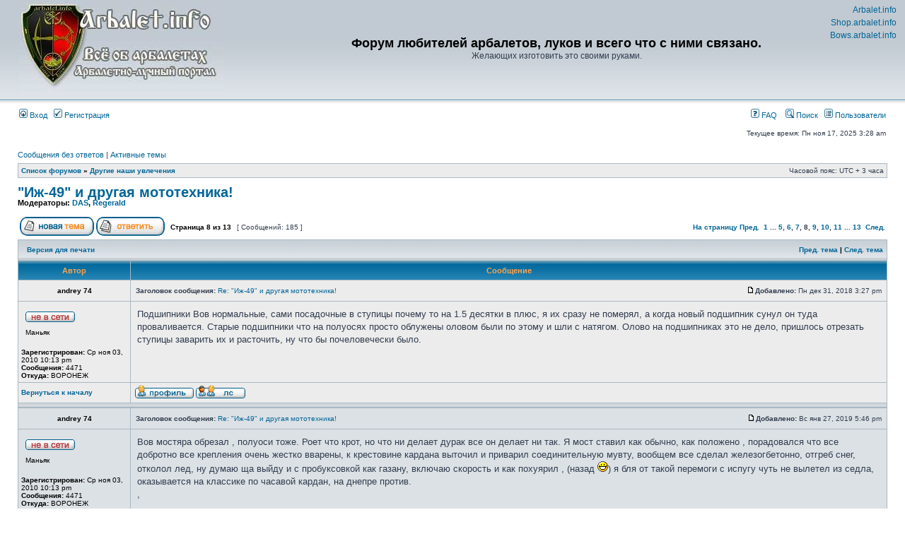

--- FILE ---
content_type: text/html; charset=UTF-8
request_url: http://forum.arbalet.info/viewtopic.php?p=98729
body_size: 10693
content:
<!DOCTYPE html PUBLIC "-//W3C//DTD XHTML 1.0 Transitional//EN" "http://www.w3.org/TR/xhtml1/DTD/xhtml1-transitional.dtd">
<html xmlns="http://www.w3.org/1999/xhtml" dir="ltr" lang="ru" xml:lang="ru">
<head>

<meta http-equiv="content-type" content="text/html; charset=UTF-8" />
<meta http-equiv="content-language" content="ru" />
<meta http-equiv="content-style-type" content="text/css" />
<meta http-equiv="imagetoolbar" content="no" />
<meta name="resource-type" content="document" />
<meta name="distribution" content="global" />
<meta name="keywords" content="" />
<meta name="description" content="" />

<title>Форум любителей арбалетов, луков и всего что с ними связано. &bull; Просмотр темы - &quot;Иж-49&quot; и другая мототехника!</title>

<link rel="alternate" type="application/atom+xml" title="Канал - Форум любителей арбалетов, луков и всего что с ними связано." href="http://forum.arbalet.info/feed.php" /><link rel="alternate" type="application/atom+xml" title="Канал - Новые темы" href="http://forum.arbalet.info/feed.php?mode=topics" /><link rel="alternate" type="application/atom+xml" title="Канал - Форум - Другие наши увлечения" href="http://forum.arbalet.info/feed.php?f=27" /><link rel="alternate" type="application/atom+xml" title="Канал - Тема - &quot;Иж-49&quot; и другая мототехника!" href="http://forum.arbalet.info/feed.php?f=27&amp;t=45113" />

<link rel="stylesheet" href="./styles/subsilver2/theme/stylesheet.css" type="text/css" />

<script type="text/javascript">
// <![CDATA[


function popup(url, width, height, name)
{
	if (!name)
	{
		name = '_popup';
	}

	window.open(url.replace(/&amp;/g, '&'), name, 'height=' + height + ',resizable=yes,scrollbars=yes,width=' + width);
	return false;
}

function jumpto()
{
	var page = prompt('Введите номер страницы, на которую хотите перейти:', '8');
	var per_page = '15';
	var base_url = './viewtopic.php?f=27&amp;t=45113';

	if (page !== null && !isNaN(page) && page == Math.floor(page) && page > 0)
	{
		if (base_url.indexOf('?') == -1)
		{
			document.location.href = base_url + '?start=' + ((page - 1) * per_page);
		}
		else
		{
			document.location.href = base_url.replace(/&amp;/g, '&') + '&start=' + ((page - 1) * per_page);
		}
	}
}

/**
* Find a member
*/
function find_username(url)
{
	popup(url, 760, 570, '_usersearch');
	return false;
}

/**
* Mark/unmark checklist
* id = ID of parent container, name = name prefix, state = state [true/false]
*/
function marklist(id, name, state)
{
	var parent = document.getElementById(id);
	if (!parent)
	{
		eval('parent = document.' + id);
	}

	if (!parent)
	{
		return;
	}

	var rb = parent.getElementsByTagName('input');
	
	for (var r = 0; r < rb.length; r++)
	{
		if (rb[r].name.substr(0, name.length) == name)
		{
			rb[r].checked = state;
		}
	}
}



// ]]>
</script>
</head>
<body class="ltr">

<a name="top"></a>

<div id="wrapheader">

	<div id="logodesc">
		<table width="100%" cellspacing="0">
		<tr>
			<td><a href="./index.php"><img src="http://forum.arbalet.info/styles/subsilver2/imageset/logo.jpg" /></a></td>
			<td width="100%" align="center"><h1>Форум любителей арбалетов, луков и всего что с ними связано.</h1><span class="gen">Желающих изготовить это своими руками.</span></td>
		</tr>
		</table>
	</div>
	<div style="position:absolute;top:5px;line-height:150%;right:12px;font-size:12px;text-align:right;">
	<a href="http://www.arbalet.info" target="_blank">Arbalet.info</a><br/>
	<a href="http://shop.arbalet.info" target="_blank">Shop.arbalet.info</a><br/>
	<a href="http://bows.arbalet.info" target="_blank">Bows.arbalet.info</a><br/>
	</div>

	<div id="menubar">
		<table width="100%" cellspacing="0">
		<tr>
			<td class="genmed">
				<a href="./ucp.php?mode=login"><img src="./styles/subsilver2/theme/images/icon_mini_login.gif" width="12" height="13" alt="*" /> Вход</a>&nbsp; &nbsp;<a href="./ucp.php?mode=register"><img src="./styles/subsilver2/theme/images/icon_mini_register.gif" width="12" height="13" alt="*" /> Регистрация</a>
					
			</td>
			<td class="genmed" align="right">
				<a href="./faq.php"><img src="./styles/subsilver2/theme/images/icon_mini_faq.gif" width="12" height="13" alt="*" /> FAQ</a>
				&nbsp; &nbsp;<a href="./search.php"><img src="./styles/subsilver2/theme/images/icon_mini_search.gif" width="12" height="13" alt="*" /> Поиск</a>&nbsp; &nbsp;<a href="./memberlist.php"><img src="./styles/subsilver2/theme/images/icon_mini_members.gif" width="12" height="13" alt="*" /> Пользователи</a>
			</td>
		</tr>
		</table>
	</div>

	<div id="datebar">
		<table width="100%" cellspacing="0">
		<tr>
			<td class="gensmall"></td>
			<td class="gensmall" align="right">Текущее время: Пн ноя 17, 2025 3:28 am<br /></td>
		</tr>
		</table>
	</div>

</div>

<div id="wrapcentre">

	
	<p class="searchbar">
		<span style="float: left;"><a href="./search.php?search_id=unanswered">Сообщения без ответов</a> | <a href="./search.php?search_id=active_topics">Активные темы</a></span>
		
	</p>
	

	<br style="clear: both;" />

	<table class="tablebg" width="100%" cellspacing="1" cellpadding="0" style="margin-top: 5px;">
	<tr>
		<td class="row1">
			<p class="breadcrumbs"><a href="./index.php">Список форумов</a> &#187; <a href="./viewforum.php?f=27">Другие наши увлечения</a></p>
			<p class="datetime">Часовой пояс: UTC + 3 часа </p>
		</td>
	</tr>
	</table>

	<br />

<div id="pageheader">
	<h2><a class="titles" href="./viewtopic.php?f=27&amp;t=45113&amp;start=105">&quot;Иж-49&quot; и другая мототехника!</a></h2>


	<p class="moderators">Модераторы: <a href="./memberlist.php?mode=viewprofile&amp;u=25747">DAS</a>, <a href="./memberlist.php?mode=viewprofile&amp;u=13637">Regerald</a></p>

</div>

<br clear="all" /><br />

<div id="pagecontent">

	<table width="100%" cellspacing="1">
	<tr>
		<td align="left" valign="middle" nowrap="nowrap">
		<a href="./posting.php?mode=post&amp;f=27"><img src="./styles/subsilver2/imageset/ru/button_topic_new.gif" alt="Начать новую тему" title="Начать новую тему" /></a>&nbsp;<a href="./posting.php?mode=reply&amp;f=27&amp;t=45113"><img src="./styles/subsilver2/imageset/ru/button_topic_reply.gif" alt="Ответить на тему" title="Ответить на тему" /></a>
		</td>
		
			<td class="nav" valign="middle" nowrap="nowrap">&nbsp;Страница <strong>8</strong> из <strong>13</strong><br /></td>
			<td class="gensmall" nowrap="nowrap">&nbsp;[ Сообщений: 185 ]&nbsp;</td>
			<td class="gensmall" width="100%" align="right" nowrap="nowrap"><b><a href="#" onclick="jumpto(); return false;" title="Перейти на страницу…">На страницу</a> <a href="./viewtopic.php?f=27&amp;t=45113&amp;start=90">Пред.</a>&nbsp;&nbsp;<a href="./viewtopic.php?f=27&amp;t=45113">1</a><span class="page-dots"> ... </span><a href="./viewtopic.php?f=27&amp;t=45113&amp;start=60">5</a><span class="page-sep">, </span><a href="./viewtopic.php?f=27&amp;t=45113&amp;start=75">6</a><span class="page-sep">, </span><a href="./viewtopic.php?f=27&amp;t=45113&amp;start=90">7</a><span class="page-sep">, </span><strong>8</strong><span class="page-sep">, </span><a href="./viewtopic.php?f=27&amp;t=45113&amp;start=120">9</a><span class="page-sep">, </span><a href="./viewtopic.php?f=27&amp;t=45113&amp;start=135">10</a><span class="page-sep">, </span><a href="./viewtopic.php?f=27&amp;t=45113&amp;start=150">11</a><span class="page-dots"> ... </span><a href="./viewtopic.php?f=27&amp;t=45113&amp;start=180">13</a> &nbsp;<a href="./viewtopic.php?f=27&amp;t=45113&amp;start=120">След.</a></b></td>
		
	</tr>
	</table>

	<table class="tablebg" width="100%" cellspacing="1">
	<tr>
		<td class="cat">
			<table width="100%" cellspacing="0">
			<tr>
				<td class="nav" nowrap="nowrap">&nbsp;
				<a href="./viewtopic.php?f=27&amp;t=45113&amp;start=105&amp;view=print" title="Версия для печати">Версия для печати</a>
				</td>
				<td class="nav" align="right" nowrap="nowrap"><a href="./viewtopic.php?f=27&amp;t=45113&amp;view=previous">Пред. тема</a> | <a href="./viewtopic.php?f=27&amp;t=45113&amp;view=next">След. тема</a>&nbsp;</td>
			</tr>
			</table>
		</td>
	</tr>

	</table>


	<table class="tablebg" width="100%" cellspacing="1">
	
		<tr>
			<th>Автор</th>
			<th>Сообщение</th>
		</tr>
	<tr class="row1">

			<td align="center" valign="middle">
				<a name="p98387"></a><a name="98387"></a>
				<b class="postauthor">andrey 74</b>
			</td>
			<td width="100%" height="25">
				<table width="100%" cellspacing="0">
				<tr>
				
					<td class="gensmall" width="100%"><div style="float: left;">&nbsp;<b>Заголовок сообщения:</b> <a href="#p98387">Re: &quot;Иж-49&quot; и другая мототехника!</a>
					</div><div style="float: right;">
					<a href="./viewtopic.php?p=98387#98387"><img src="./styles/subsilver2/imageset/icon_post_target.gif" width="12" height="9" alt="Сообщение" title="Сообщение" /></a><b>Добавлено:</b> Пн дек 31, 2018 3:27 pm&nbsp;</div></td>
				</tr>
				</table>
			</td>
		</tr>

		<tr class="row1">

			<td valign="top" class="profile">
				<table cellspacing="4" align="center" width="150">
			
				<tr>
					<td><img src="./styles/subsilver2/imageset/ru/icon_user_offline.gif" alt="Не в сети" title="Не в сети" /></td>
				</tr>
			
				<tr>
					<td class="postdetails">Маньяк</td>
				</tr>
			
				</table>

				<span class="postdetails">
					<br /><b>Зарегистрирован:</b> Ср ноя 03, 2010 10:13 pm<br /><b>Сообщения:</b> 4471<br /><b>Откуда:</b> ВОРОНЕЖ
				</span>

			</td>
			<td valign="top">
				<table width="100%" cellspacing="5">
				<tr>
					<td>
					

						<div class="postbody">Подшипники Вов нормальные, сами посадочные в ступицы почему то на 1.5 десятки в плюс, я их сразу не померял, а когда новый подшипник сунул он туда проваливается. Старые подшипники что на полуосях просто облужены оловом были по этому и шли с натягом. Олово на подшипниках это не дело, пришлось отрезать ступицы заварить их и расточить, ну что бы почеловечески было.</div>

					<br clear="all" /><br />

						<table width="100%" cellspacing="0">
						<tr valign="middle">
							<td class="gensmall" align="right">
							
							</td>
						</tr>
						</table>
					</td>
				</tr>
				</table>
			</td>
		</tr>

		<tr class="row1">

			<td class="profile"><strong><a href="#wrapheader">Вернуться к началу</a></strong></td>
			<td><div class="gensmall" style="float: left;">&nbsp;<a href="./memberlist.php?mode=viewprofile&amp;u=54775"><img src="./styles/subsilver2/imageset/ru/icon_user_profile.gif" alt="Профиль" title="Профиль" /></a> <a href="./ucp.php?i=pm&amp;mode=compose&amp;action=quotepost&amp;p=98387"><img src="./styles/subsilver2/imageset/ru/icon_contact_pm.gif" alt="Отправить личное сообщение" title="Отправить личное сообщение" /></a> &nbsp;</div> <div class="gensmall" style="float: right;">&nbsp;</div></td>
	
		</tr>

	<tr>
		<td class="spacer" colspan="2" height="1"><img src="images/spacer.gif" alt="" width="1" height="1" /></td>
	</tr>
	</table>

	<table class="tablebg" width="100%" cellspacing="1">
	<tr class="row2">

			<td align="center" valign="middle">
				<a name="p98658"></a><a name="98658"></a>
				<b class="postauthor">andrey 74</b>
			</td>
			<td width="100%" height="25">
				<table width="100%" cellspacing="0">
				<tr>
				
					<td class="gensmall" width="100%"><div style="float: left;">&nbsp;<b>Заголовок сообщения:</b> <a href="#p98658">Re: &quot;Иж-49&quot; и другая мототехника!</a>
					</div><div style="float: right;">
					<a href="./viewtopic.php?p=98658#98658"><img src="./styles/subsilver2/imageset/icon_post_target.gif" width="12" height="9" alt="Сообщение" title="Сообщение" /></a><b>Добавлено:</b> Вс янв 27, 2019 5:46 pm&nbsp;</div></td>
				</tr>
				</table>
			</td>
		</tr>

		<tr class="row2">

			<td valign="top" class="profile">
				<table cellspacing="4" align="center" width="150">
			
				<tr>
					<td><img src="./styles/subsilver2/imageset/ru/icon_user_offline.gif" alt="Не в сети" title="Не в сети" /></td>
				</tr>
			
				<tr>
					<td class="postdetails">Маньяк</td>
				</tr>
			
				</table>

				<span class="postdetails">
					<br /><b>Зарегистрирован:</b> Ср ноя 03, 2010 10:13 pm<br /><b>Сообщения:</b> 4471<br /><b>Откуда:</b> ВОРОНЕЖ
				</span>

			</td>
			<td valign="top">
				<table width="100%" cellspacing="5">
				<tr>
					<td>
					

						<div class="postbody">Вов  мостяра обрезал , полуоси тоже. Роет что крот,  но что ни делает дурак все он делает ни так. Я мост ставил  как обычно, как положено , порадовался что все добротно все крепления очень жестко вварены, к крестовине кардана выточил и приварил соединительную мувту, вообщем все сделал железогбетонно,  отгреб снег, отколол лед, ну думаю ща выйду и с пробуксовкой как газану, включаю скорость и  как похуярил , (назад  <img src="./images/smilies/icon_biggrin.gif" alt=":D" title="Very Happy" />)  я бля от такой перемоги с испугу чуть  не вылетел из седла, оказывается на классике по часавой кардан, на днепре против.<br />,</div>

					
							<br /><br />
							<span class="gensmall">Последний раз редактировалось <a href="./memberlist.php?mode=viewprofile&amp;u=54775">andrey 74</a> Пн янв 28, 2019 5:11 am, всего редактировалось 1 раз.</span>
						<br clear="all" /><br />

						<table width="100%" cellspacing="0">
						<tr valign="middle">
							<td class="gensmall" align="right">
							
							</td>
						</tr>
						</table>
					</td>
				</tr>
				</table>
			</td>
		</tr>

		<tr class="row2">

			<td class="profile"><strong><a href="#wrapheader">Вернуться к началу</a></strong></td>
			<td><div class="gensmall" style="float: left;">&nbsp;<a href="./memberlist.php?mode=viewprofile&amp;u=54775"><img src="./styles/subsilver2/imageset/ru/icon_user_profile.gif" alt="Профиль" title="Профиль" /></a> <a href="./ucp.php?i=pm&amp;mode=compose&amp;action=quotepost&amp;p=98658"><img src="./styles/subsilver2/imageset/ru/icon_contact_pm.gif" alt="Отправить личное сообщение" title="Отправить личное сообщение" /></a> &nbsp;</div> <div class="gensmall" style="float: right;">&nbsp;</div></td>
	
		</tr>

	<tr>
		<td class="spacer" colspan="2" height="1"><img src="images/spacer.gif" alt="" width="1" height="1" /></td>
	</tr>
	</table>

	<table class="tablebg" width="100%" cellspacing="1">
	<tr class="row1">

			<td align="center" valign="middle">
				<a name="p98661"></a><a name="98661"></a>
				<b class="postauthor">патриот33</b>
			</td>
			<td width="100%" height="25">
				<table width="100%" cellspacing="0">
				<tr>
				
					<td class="gensmall" width="100%"><div style="float: left;">&nbsp;<b>Заголовок сообщения:</b> <a href="#p98661">Re: &quot;Иж-49&quot; и другая мототехника!</a>
					</div><div style="float: right;">
					<a href="./viewtopic.php?p=98661#98661"><img src="./styles/subsilver2/imageset/icon_post_target.gif" width="12" height="9" alt="Сообщение" title="Сообщение" /></a><b>Добавлено:</b> Вс янв 27, 2019 10:24 pm&nbsp;</div></td>
				</tr>
				</table>
			</td>
		</tr>

		<tr class="row1">

			<td valign="top" class="profile">
				<table cellspacing="4" align="center" width="150">
			
				<tr>
					<td><img src="./styles/subsilver2/imageset/ru/icon_user_offline.gif" alt="Не в сети" title="Не в сети" /></td>
				</tr>
			
				<tr>
					<td class="postdetails">Маньяк</td>
				</tr>
			
				<tr>
					<td><img src="./download/file.php?avatar=209765.gif" width="80" height="80" alt="Аватара пользователя" /></td>
				</tr>
			
				</table>

				<span class="postdetails">
					<br /><b>Зарегистрирован:</b> Вс янв 15, 2012 6:48 pm<br /><b>Сообщения:</b> 3666
				</span>

			</td>
			<td valign="top">
				<table width="100%" cellspacing="5">
				<tr>
					<td>
					

						<div class="postbody">Афигеть .Андрюха Мост переверни если реально поидее поможет</div>

					<br clear="all" /><br />

						<table width="100%" cellspacing="0">
						<tr valign="middle">
							<td class="gensmall" align="right">
							
							</td>
						</tr>
						</table>
					</td>
				</tr>
				</table>
			</td>
		</tr>

		<tr class="row1">

			<td class="profile"><strong><a href="#wrapheader">Вернуться к началу</a></strong></td>
			<td><div class="gensmall" style="float: left;">&nbsp;<a href="./memberlist.php?mode=viewprofile&amp;u=209765"><img src="./styles/subsilver2/imageset/ru/icon_user_profile.gif" alt="Профиль" title="Профиль" /></a> <a href="./ucp.php?i=pm&amp;mode=compose&amp;action=quotepost&amp;p=98661"><img src="./styles/subsilver2/imageset/ru/icon_contact_pm.gif" alt="Отправить личное сообщение" title="Отправить личное сообщение" /></a> &nbsp;</div> <div class="gensmall" style="float: right;">&nbsp;</div></td>
	
		</tr>

	<tr>
		<td class="spacer" colspan="2" height="1"><img src="images/spacer.gif" alt="" width="1" height="1" /></td>
	</tr>
	</table>

	<table class="tablebg" width="100%" cellspacing="1">
	<tr class="row2">

			<td align="center" valign="middle">
				<a name="p98663"></a><a name="98663"></a>
				<b class="postauthor">andrey 74</b>
			</td>
			<td width="100%" height="25">
				<table width="100%" cellspacing="0">
				<tr>
				
					<td class="gensmall" width="100%"><div style="float: left;">&nbsp;<b>Заголовок сообщения:</b> <a href="#p98663">Re: &quot;Иж-49&quot; и другая мототехника!</a>
					</div><div style="float: right;">
					<a href="./viewtopic.php?p=98663#98663"><img src="./styles/subsilver2/imageset/icon_post_target.gif" width="12" height="9" alt="Сообщение" title="Сообщение" /></a><b>Добавлено:</b> Пн янв 28, 2019 5:27 am&nbsp;</div></td>
				</tr>
				</table>
			</td>
		</tr>

		<tr class="row2">

			<td valign="top" class="profile">
				<table cellspacing="4" align="center" width="150">
			
				<tr>
					<td><img src="./styles/subsilver2/imageset/ru/icon_user_offline.gif" alt="Не в сети" title="Не в сети" /></td>
				</tr>
			
				<tr>
					<td class="postdetails">Маньяк</td>
				</tr>
			
				</table>

				<span class="postdetails">
					<br /><b>Зарегистрирован:</b> Ср ноя 03, 2010 10:13 pm<br /><b>Сообщения:</b> 4471<br /><b>Откуда:</b> ВОРОНЕЖ
				</span>

			</td>
			<td valign="top">
				<table width="100%" cellspacing="5">
				<tr>
					<td>
					

						<div class="postbody"><div class="quotetitle">патриот33 писал(а):</div><div class="quotecontent">Афигеть .Андрюха Мост переверни если реально поидее поможет</div><br />Вов мост перевернуть низя, крепления сваренны персонально под вилку (справа под лопатку и 4 болта, слева типа под ось один болт на 24мм) да и масло как будет на подшипник попадать? если его перевернуть. <br />Ну как чукча могу и шас ездить 4 скорости назад одна вперед  <img src="./images/smilies/icon_mrgreen.gif" alt=":mrgreen:" title="Mr. Green" />, благо задняя у днепра есть. Ну а если серьезно то придется на задней вилке ставить промежуточную шестерню, я об этом изначально думал, но тут сам случай привел, думал связи с тем что бы на нем можно было и пахать, то есть для скорости шестерни ставим так, 24  зуба на кардан 13 на мост, а что бы пахать перекидываем наоборот.</div>

					<br clear="all" /><br />

						<table width="100%" cellspacing="0">
						<tr valign="middle">
							<td class="gensmall" align="right">
							
							</td>
						</tr>
						</table>
					</td>
				</tr>
				</table>
			</td>
		</tr>

		<tr class="row2">

			<td class="profile"><strong><a href="#wrapheader">Вернуться к началу</a></strong></td>
			<td><div class="gensmall" style="float: left;">&nbsp;<a href="./memberlist.php?mode=viewprofile&amp;u=54775"><img src="./styles/subsilver2/imageset/ru/icon_user_profile.gif" alt="Профиль" title="Профиль" /></a> <a href="./ucp.php?i=pm&amp;mode=compose&amp;action=quotepost&amp;p=98663"><img src="./styles/subsilver2/imageset/ru/icon_contact_pm.gif" alt="Отправить личное сообщение" title="Отправить личное сообщение" /></a> &nbsp;</div> <div class="gensmall" style="float: right;">&nbsp;</div></td>
	
		</tr>

	<tr>
		<td class="spacer" colspan="2" height="1"><img src="images/spacer.gif" alt="" width="1" height="1" /></td>
	</tr>
	</table>

	<table class="tablebg" width="100%" cellspacing="1">
	<tr class="row1">

			<td align="center" valign="middle">
				<a name="p98725"></a><a name="98725"></a>
				<b class="postauthor">andrey 74</b>
			</td>
			<td width="100%" height="25">
				<table width="100%" cellspacing="0">
				<tr>
				
					<td class="gensmall" width="100%"><div style="float: left;">&nbsp;<b>Заголовок сообщения:</b> <a href="#p98725">Re: &quot;Иж-49&quot; и другая мототехника!</a>
					</div><div style="float: right;">
					<a href="./viewtopic.php?p=98725#98725"><img src="./styles/subsilver2/imageset/icon_post_target.gif" width="12" height="9" alt="Сообщение" title="Сообщение" /></a><b>Добавлено:</b> Пн фев 04, 2019 12:43 am&nbsp;</div></td>
				</tr>
				</table>
			</td>
		</tr>

		<tr class="row1">

			<td valign="top" class="profile">
				<table cellspacing="4" align="center" width="150">
			
				<tr>
					<td><img src="./styles/subsilver2/imageset/ru/icon_user_offline.gif" alt="Не в сети" title="Не в сети" /></td>
				</tr>
			
				<tr>
					<td class="postdetails">Маньяк</td>
				</tr>
			
				</table>

				<span class="postdetails">
					<br /><b>Зарегистрирован:</b> Ср ноя 03, 2010 10:13 pm<br /><b>Сообщения:</b> 4471<br /><b>Откуда:</b> ВОРОНЕЖ
				</span>

			</td>
			<td valign="top">
				<table width="100%" cellspacing="5">
				<tr>
					<td>
					

						<div class="postbody">Вот как получилось, задом наперед  <img src="./images/smilies/icon_biggrin.gif" alt=":D" title="Very Happy" />. Придется промежуточные шестерни ставить , но хочу что бы они были съемные, что бы играть передаточным соотношением, ибо даже мост от классики понятие относительное, допустим у шестерки 3.96 а у четверки 4.44, вот желателен как бы четверочный, а у меня с помощью  сменных шестерен можно на 25% как в одну сторону  так и вдругую. Пока долблю шлицы шестерен на токарке, не люблю я это дело, хотя получается вроде хорошо.<br /><!-- m --><a class="postlink" href="https://youtu.be/QMIBG8J_KuA">https://youtu.be/QMIBG8J_KuA</a><!-- m -->.<br /><!-- m --><a class="postlink" href="https://youtu.be/4D_2NFRzxSI">https://youtu.be/4D_2NFRzxSI</a><!-- m --><br /><a href="https://d.radikal.ru/d04/1902/9a/3db971a88019.jpg" class="postlink"><img src="https://d.radikal.ru/d04/1902/9a/3db971a88019t.jpg" alt="Изображение" /></a><br /><br /><a href="https://d.radikal.ru/d09/1902/39/a4cabd4e8b9d.jpg" class="postlink"><img src="https://d.radikal.ru/d09/1902/39/a4cabd4e8b9dt.jpg" alt="Изображение" /></a><br /><br /><a href="https://b.radikal.ru/b09/1902/f5/60fea56003a9.jpg" class="postlink"><img src="https://b.radikal.ru/b09/1902/f5/60fea56003a9t.jpg" alt="Изображение" /></a></div>

					<br clear="all" /><br />

						<table width="100%" cellspacing="0">
						<tr valign="middle">
							<td class="gensmall" align="right">
							
							</td>
						</tr>
						</table>
					</td>
				</tr>
				</table>
			</td>
		</tr>

		<tr class="row1">

			<td class="profile"><strong><a href="#wrapheader">Вернуться к началу</a></strong></td>
			<td><div class="gensmall" style="float: left;">&nbsp;<a href="./memberlist.php?mode=viewprofile&amp;u=54775"><img src="./styles/subsilver2/imageset/ru/icon_user_profile.gif" alt="Профиль" title="Профиль" /></a> <a href="./ucp.php?i=pm&amp;mode=compose&amp;action=quotepost&amp;p=98725"><img src="./styles/subsilver2/imageset/ru/icon_contact_pm.gif" alt="Отправить личное сообщение" title="Отправить личное сообщение" /></a> &nbsp;</div> <div class="gensmall" style="float: right;">&nbsp;</div></td>
	
		</tr>

	<tr>
		<td class="spacer" colspan="2" height="1"><img src="images/spacer.gif" alt="" width="1" height="1" /></td>
	</tr>
	</table>

	<table class="tablebg" width="100%" cellspacing="1">
	<tr class="row2">

			<td align="center" valign="middle">
				<a name="p98726"></a><a name="98726"></a>
				<b class="postauthor">патриот33</b>
			</td>
			<td width="100%" height="25">
				<table width="100%" cellspacing="0">
				<tr>
				
					<td class="gensmall" width="100%"><div style="float: left;">&nbsp;<b>Заголовок сообщения:</b> <a href="#p98726">Re: &quot;Иж-49&quot; и другая мототехника!</a>
					</div><div style="float: right;">
					<a href="./viewtopic.php?p=98726#98726"><img src="./styles/subsilver2/imageset/icon_post_target.gif" width="12" height="9" alt="Сообщение" title="Сообщение" /></a><b>Добавлено:</b> Пн фев 04, 2019 6:04 am&nbsp;</div></td>
				</tr>
				</table>
			</td>
		</tr>

		<tr class="row2">

			<td valign="top" class="profile">
				<table cellspacing="4" align="center" width="150">
			
				<tr>
					<td><img src="./styles/subsilver2/imageset/ru/icon_user_offline.gif" alt="Не в сети" title="Не в сети" /></td>
				</tr>
			
				<tr>
					<td class="postdetails">Маньяк</td>
				</tr>
			
				<tr>
					<td><img src="./download/file.php?avatar=209765.gif" width="80" height="80" alt="Аватара пользователя" /></td>
				</tr>
			
				</table>

				<span class="postdetails">
					<br /><b>Зарегистрирован:</b> Вс янв 15, 2012 6:48 pm<br /><b>Сообщения:</b> 3666
				</span>

			</td>
			<td valign="top">
				<table width="100%" cellspacing="5">
				<tr>
					<td>
					

						<div class="postbody">Андрюха ну ты даёшь .Как происходит  процесс долбежки на зубодолбежном станке я примерно знаю но как на токарном это сделать не понимаю .Там же матрица нужна (точно не помню как называется .)которая зубья выгрызает .Как процесс проходит просвети</div>

					<br clear="all" /><br />

						<table width="100%" cellspacing="0">
						<tr valign="middle">
							<td class="gensmall" align="right">
							
							</td>
						</tr>
						</table>
					</td>
				</tr>
				</table>
			</td>
		</tr>

		<tr class="row2">

			<td class="profile"><strong><a href="#wrapheader">Вернуться к началу</a></strong></td>
			<td><div class="gensmall" style="float: left;">&nbsp;<a href="./memberlist.php?mode=viewprofile&amp;u=209765"><img src="./styles/subsilver2/imageset/ru/icon_user_profile.gif" alt="Профиль" title="Профиль" /></a> <a href="./ucp.php?i=pm&amp;mode=compose&amp;action=quotepost&amp;p=98726"><img src="./styles/subsilver2/imageset/ru/icon_contact_pm.gif" alt="Отправить личное сообщение" title="Отправить личное сообщение" /></a> &nbsp;</div> <div class="gensmall" style="float: right;">&nbsp;</div></td>
	
		</tr>

	<tr>
		<td class="spacer" colspan="2" height="1"><img src="images/spacer.gif" alt="" width="1" height="1" /></td>
	</tr>
	</table>

	<table class="tablebg" width="100%" cellspacing="1">
	<tr class="row1">

			<td align="center" valign="middle">
				<a name="p98727"></a><a name="98727"></a>
				<b class="postauthor">DAS</b>
			</td>
			<td width="100%" height="25">
				<table width="100%" cellspacing="0">
				<tr>
				
					<td class="gensmall" width="100%"><div style="float: left;">&nbsp;<b>Заголовок сообщения:</b> <a href="#p98727">Re: &quot;Иж-49&quot; и другая мототехника!</a>
					</div><div style="float: right;">
					<a href="./viewtopic.php?p=98727#98727"><img src="./styles/subsilver2/imageset/icon_post_target.gif" width="12" height="9" alt="Сообщение" title="Сообщение" /></a><b>Добавлено:</b> Пн фев 04, 2019 7:59 am&nbsp;</div></td>
				</tr>
				</table>
			</td>
		</tr>

		<tr class="row1">

			<td valign="top" class="profile">
				<table cellspacing="4" align="center" width="150">
			
				<tr>
					<td><img src="./styles/subsilver2/imageset/ru/icon_user_offline.gif" alt="Не в сети" title="Не в сети" /></td>
				</tr>
			
				<tr>
					<td class="postdetails">Маньяк</td>
				</tr>
			
				<tr>
					<td><img src="./download/file.php?avatar=25747_1352485320.gif" width="80" height="74" alt="Аватара пользователя" /></td>
				</tr>
			
				</table>

				<span class="postdetails">
					<br /><b>Зарегистрирован:</b> Пн сен 21, 2009 10:09 am<br /><b>Сообщения:</b> 4802<br /><b>Откуда:</b> Ростов-на-Дону, Батайск
				</span>

			</td>
			<td valign="top">
				<table width="100%" cellspacing="5">
				<tr>
					<td>
					

						<div class="postbody">Андрюха, очень даже выходит! Присоединяюсь к вопросу  - что за &quot;долбёжка&quot;?</div>

					
						<div class="postbody"><br />_________________<br /><a href="https://nick-name.ru/nickname/id84568/" class="postlink"><img src="https://nick-name.ru/forum/DAS.gif" alt="Изображение" /></a></div>
					<br clear="all" /><br />

						<table width="100%" cellspacing="0">
						<tr valign="middle">
							<td class="gensmall" align="right">
							
							</td>
						</tr>
						</table>
					</td>
				</tr>
				</table>
			</td>
		</tr>

		<tr class="row1">

			<td class="profile"><strong><a href="#wrapheader">Вернуться к началу</a></strong></td>
			<td><div class="gensmall" style="float: left;">&nbsp;<a href="./memberlist.php?mode=viewprofile&amp;u=25747"><img src="./styles/subsilver2/imageset/ru/icon_user_profile.gif" alt="Профиль" title="Профиль" /></a> <a href="./ucp.php?i=pm&amp;mode=compose&amp;action=quotepost&amp;p=98727"><img src="./styles/subsilver2/imageset/ru/icon_contact_pm.gif" alt="Отправить личное сообщение" title="Отправить личное сообщение" /></a> &nbsp;</div> <div class="gensmall" style="float: right;">&nbsp;</div></td>
	
		</tr>

	<tr>
		<td class="spacer" colspan="2" height="1"><img src="images/spacer.gif" alt="" width="1" height="1" /></td>
	</tr>
	</table>

	<table class="tablebg" width="100%" cellspacing="1">
	<tr class="row2">

			<td align="center" valign="middle">
				<a name="p98728"></a><a name="98728"></a>
				<b class="postauthor">патриот33</b>
			</td>
			<td width="100%" height="25">
				<table width="100%" cellspacing="0">
				<tr>
				
					<td class="gensmall" width="100%"><div style="float: left;">&nbsp;<b>Заголовок сообщения:</b> <a href="#p98728">Re: &quot;Иж-49&quot; и другая мототехника!</a>
					</div><div style="float: right;">
					<a href="./viewtopic.php?p=98728#98728"><img src="./styles/subsilver2/imageset/icon_post_target.gif" width="12" height="9" alt="Сообщение" title="Сообщение" /></a><b>Добавлено:</b> Пн фев 04, 2019 8:46 am&nbsp;</div></td>
				</tr>
				</table>
			</td>
		</tr>

		<tr class="row2">

			<td valign="top" class="profile">
				<table cellspacing="4" align="center" width="150">
			
				<tr>
					<td><img src="./styles/subsilver2/imageset/ru/icon_user_offline.gif" alt="Не в сети" title="Не в сети" /></td>
				</tr>
			
				<tr>
					<td class="postdetails">Маньяк</td>
				</tr>
			
				<tr>
					<td><img src="./download/file.php?avatar=209765.gif" width="80" height="80" alt="Аватара пользователя" /></td>
				</tr>
			
				</table>

				<span class="postdetails">
					<br /><b>Зарегистрирован:</b> Вс янв 15, 2012 6:48 pm<br /><b>Сообщения:</b> 3666
				</span>

			</td>
			<td valign="top">
				<table width="100%" cellspacing="5">
				<tr>
					<td>
					

						<div class="postbody">Как я понимаю ты с нуля шестерни изготавливаешь? это же рассчитать нужно шаг, глубину наклон плоскости зуба .Красавчик .А где эта пара стоять будет ?Между коробкой и мостом в отдельном корпусе?Тоесть перевернул этот корпус или поменял валы или шестерни местами , МОТ  помчал быстрее .К чему крепить будешь к мосту или коробке?Сейчас рассмотрел по подробнее  шестерню она вроде как заводская ,от КПП есть паз под вилку отверстие для смазки вала.Не совсем пойму задумку судя по конфигурации шестеренок будет осуществляться переключение передачь .Я думал просто пара для того что бы развернуть вращение в обратную сторону или ты модернезируешь КПП в внутри?</div>

					<br clear="all" /><br />

						<table width="100%" cellspacing="0">
						<tr valign="middle">
							<td class="gensmall" align="right">
							
							</td>
						</tr>
						</table>
					</td>
				</tr>
				</table>
			</td>
		</tr>

		<tr class="row2">

			<td class="profile"><strong><a href="#wrapheader">Вернуться к началу</a></strong></td>
			<td><div class="gensmall" style="float: left;">&nbsp;<a href="./memberlist.php?mode=viewprofile&amp;u=209765"><img src="./styles/subsilver2/imageset/ru/icon_user_profile.gif" alt="Профиль" title="Профиль" /></a> <a href="./ucp.php?i=pm&amp;mode=compose&amp;action=quotepost&amp;p=98728"><img src="./styles/subsilver2/imageset/ru/icon_contact_pm.gif" alt="Отправить личное сообщение" title="Отправить личное сообщение" /></a> &nbsp;</div> <div class="gensmall" style="float: right;">&nbsp;</div></td>
	
		</tr>

	<tr>
		<td class="spacer" colspan="2" height="1"><img src="images/spacer.gif" alt="" width="1" height="1" /></td>
	</tr>
	</table>

	<table class="tablebg" width="100%" cellspacing="1">
	<tr class="row1">

			<td align="center" valign="middle">
				<a name="p98729"></a><a name="98729"></a>
				<b class="postauthor">andrey 74</b>
			</td>
			<td width="100%" height="25">
				<table width="100%" cellspacing="0">
				<tr>
				
					<td class="gensmall" width="100%"><div style="float: left;">&nbsp;<b>Заголовок сообщения:</b> <a href="#p98729">Re: &quot;Иж-49&quot; и другая мототехника!</a>
					</div><div style="float: right;">
					<a href="./viewtopic.php?p=98729#98729"><img src="./styles/subsilver2/imageset/icon_post_target.gif" width="12" height="9" alt="Сообщение" title="Сообщение" /></a><b>Добавлено:</b> Пн фев 04, 2019 9:00 am&nbsp;</div></td>
				</tr>
				</table>
			</td>
		</tr>

		<tr class="row1">

			<td valign="top" class="profile">
				<table cellspacing="4" align="center" width="150">
			
				<tr>
					<td><img src="./styles/subsilver2/imageset/ru/icon_user_offline.gif" alt="Не в сети" title="Не в сети" /></td>
				</tr>
			
				<tr>
					<td class="postdetails">Маньяк</td>
				</tr>
			
				</table>

				<span class="postdetails">
					<br /><b>Зарегистрирован:</b> Ср ноя 03, 2010 10:13 pm<br /><b>Сообщения:</b> 4471<br /><b>Откуда:</b> ВОРОНЕЖ
				</span>

			</td>
			<td valign="top">
				<table width="100%" cellspacing="5">
				<tr>
					<td>
					

						<div class="postbody">Володь зубья я  на токарке не режу, а если надо нарезать то это лучше делать в делительной головке модульной фрезой на фрезерном. В данном случае я на токарке режу внутренние шлицы, а сами шестерни я подобрал готовые, заводские, ибо самопальные шестерни трудно правильно протермичить, нужно либо печь твч, либо цементация, иначе или выкрашиваться будет зуб или сворачиваться при неправильной термичке, по этому лучше взять шестерни заводские.<br /><br />Пара будет стоять так, одна шестерня на входе моста, а другая на платформе, которая будет крепится к задней вилке и будет съемная. Выходы что с моста что с кардана под шестерни будут шлицованные валы, что бы шестерни можно было менять, то есть ставить разные, тем самым играть передаточным отношением, под те или иные задачи, хотя если по лесу ездить это может быть и лишнее там все равно 40 км в час не более.</div>

					<br clear="all" /><br />

						<table width="100%" cellspacing="0">
						<tr valign="middle">
							<td class="gensmall" align="right">
							
							</td>
						</tr>
						</table>
					</td>
				</tr>
				</table>
			</td>
		</tr>

		<tr class="row1">

			<td class="profile"><strong><a href="#wrapheader">Вернуться к началу</a></strong></td>
			<td><div class="gensmall" style="float: left;">&nbsp;<a href="./memberlist.php?mode=viewprofile&amp;u=54775"><img src="./styles/subsilver2/imageset/ru/icon_user_profile.gif" alt="Профиль" title="Профиль" /></a> <a href="./ucp.php?i=pm&amp;mode=compose&amp;action=quotepost&amp;p=98729"><img src="./styles/subsilver2/imageset/ru/icon_contact_pm.gif" alt="Отправить личное сообщение" title="Отправить личное сообщение" /></a> &nbsp;</div> <div class="gensmall" style="float: right;">&nbsp;</div></td>
	
		</tr>

	<tr>
		<td class="spacer" colspan="2" height="1"><img src="images/spacer.gif" alt="" width="1" height="1" /></td>
	</tr>
	</table>

	<table class="tablebg" width="100%" cellspacing="1">
	<tr class="row2">

			<td align="center" valign="middle">
				<a name="p98731"></a><a name="98731"></a>
				<b class="postauthor">патриот33</b>
			</td>
			<td width="100%" height="25">
				<table width="100%" cellspacing="0">
				<tr>
				
					<td class="gensmall" width="100%"><div style="float: left;">&nbsp;<b>Заголовок сообщения:</b> <a href="#p98731">Re: &quot;Иж-49&quot; и другая мототехника!</a>
					</div><div style="float: right;">
					<a href="./viewtopic.php?p=98731#98731"><img src="./styles/subsilver2/imageset/icon_post_target.gif" width="12" height="9" alt="Сообщение" title="Сообщение" /></a><b>Добавлено:</b> Пн фев 04, 2019 10:45 am&nbsp;</div></td>
				</tr>
				</table>
			</td>
		</tr>

		<tr class="row2">

			<td valign="top" class="profile">
				<table cellspacing="4" align="center" width="150">
			
				<tr>
					<td><img src="./styles/subsilver2/imageset/ru/icon_user_offline.gif" alt="Не в сети" title="Не в сети" /></td>
				</tr>
			
				<tr>
					<td class="postdetails">Маньяк</td>
				</tr>
			
				<tr>
					<td><img src="./download/file.php?avatar=209765.gif" width="80" height="80" alt="Аватара пользователя" /></td>
				</tr>
			
				</table>

				<span class="postdetails">
					<br /><b>Зарегистрирован:</b> Вс янв 15, 2012 6:48 pm<br /><b>Сообщения:</b> 3666
				</span>

			</td>
			<td valign="top">
				<table width="100%" cellspacing="5">
				<tr>
					<td>
					

						<div class="postbody">Ну теперь понятно.Плохо конечно что бес масляной ванны работать будет пара ,а от грязи нужно закрыть ,песок своё чёрное дело сделает .</div>

					<br clear="all" /><br />

						<table width="100%" cellspacing="0">
						<tr valign="middle">
							<td class="gensmall" align="right">
							
							</td>
						</tr>
						</table>
					</td>
				</tr>
				</table>
			</td>
		</tr>

		<tr class="row2">

			<td class="profile"><strong><a href="#wrapheader">Вернуться к началу</a></strong></td>
			<td><div class="gensmall" style="float: left;">&nbsp;<a href="./memberlist.php?mode=viewprofile&amp;u=209765"><img src="./styles/subsilver2/imageset/ru/icon_user_profile.gif" alt="Профиль" title="Профиль" /></a> <a href="./ucp.php?i=pm&amp;mode=compose&amp;action=quotepost&amp;p=98731"><img src="./styles/subsilver2/imageset/ru/icon_contact_pm.gif" alt="Отправить личное сообщение" title="Отправить личное сообщение" /></a> &nbsp;</div> <div class="gensmall" style="float: right;">&nbsp;</div></td>
	
		</tr>

	<tr>
		<td class="spacer" colspan="2" height="1"><img src="images/spacer.gif" alt="" width="1" height="1" /></td>
	</tr>
	</table>

	<table class="tablebg" width="100%" cellspacing="1">
	<tr class="row1">

			<td align="center" valign="middle">
				<a name="p98825"></a><a name="98825"></a>
				<b class="postauthor">andrey 74</b>
			</td>
			<td width="100%" height="25">
				<table width="100%" cellspacing="0">
				<tr>
				
					<td class="gensmall" width="100%"><div style="float: left;">&nbsp;<b>Заголовок сообщения:</b> <a href="#p98825">Re: &quot;Иж-49&quot; и другая мототехника!</a>
					</div><div style="float: right;">
					<a href="./viewtopic.php?p=98825#98825"><img src="./styles/subsilver2/imageset/icon_post_target.gif" width="12" height="9" alt="Сообщение" title="Сообщение" /></a><b>Добавлено:</b> Ср фев 13, 2019 9:45 pm&nbsp;</div></td>
				</tr>
				</table>
			</td>
		</tr>

		<tr class="row1">

			<td valign="top" class="profile">
				<table cellspacing="4" align="center" width="150">
			
				<tr>
					<td><img src="./styles/subsilver2/imageset/ru/icon_user_offline.gif" alt="Не в сети" title="Не в сети" /></td>
				</tr>
			
				<tr>
					<td class="postdetails">Маньяк</td>
				</tr>
			
				</table>

				<span class="postdetails">
					<br /><b>Зарегистрирован:</b> Ср ноя 03, 2010 10:13 pm<br /><b>Сообщения:</b> 4471<br /><b>Откуда:</b> ВОРОНЕЖ
				</span>

			</td>
			<td valign="top">
				<table width="100%" cellspacing="5">
				<tr>
					<td>
					

						<div class="postbody">Решил все же сварить новую заднюю вилку, длинней нежели родная. С родной или кузов маленький получится или развесовка будет плохая. Вообщем надыбал толстостенную  бесшовную трубу, отдал ее кузнецу дабы придать нужный профиль, подогнал все по крепежам, осталось фигня только сварить. Кстати  мост почему то имеет вот такое схождение как на рисунке 5 мм, я думал это косяк, взял домкрат 20-ти тоник ну и пытался чуть поправить чулки, так ничего и не смог сделать, домкрат уже не тянет а ничего не правится. Залез на своей семерки померял там тоже самое, потом вычитал что вроде небольшой завал в 34 минуты и должен быть, это что бы вектор силы стремился к центру и машина не рыскала асфальт, как бы для устойчивости.  <br /><a href="https://d.radikal.ru/d23/1902/60/d7934d57bd58.jpg" class="postlink"><img src="https://d.radikal.ru/d23/1902/60/d7934d57bd58t.jpg" alt="Изображение" /></a></div>

					<br clear="all" /><br />

						<table width="100%" cellspacing="0">
						<tr valign="middle">
							<td class="gensmall" align="right">
							
							</td>
						</tr>
						</table>
					</td>
				</tr>
				</table>
			</td>
		</tr>

		<tr class="row1">

			<td class="profile"><strong><a href="#wrapheader">Вернуться к началу</a></strong></td>
			<td><div class="gensmall" style="float: left;">&nbsp;<a href="./memberlist.php?mode=viewprofile&amp;u=54775"><img src="./styles/subsilver2/imageset/ru/icon_user_profile.gif" alt="Профиль" title="Профиль" /></a> <a href="./ucp.php?i=pm&amp;mode=compose&amp;action=quotepost&amp;p=98825"><img src="./styles/subsilver2/imageset/ru/icon_contact_pm.gif" alt="Отправить личное сообщение" title="Отправить личное сообщение" /></a> &nbsp;</div> <div class="gensmall" style="float: right;">&nbsp;</div></td>
	
		</tr>

	<tr>
		<td class="spacer" colspan="2" height="1"><img src="images/spacer.gif" alt="" width="1" height="1" /></td>
	</tr>
	</table>

	<table class="tablebg" width="100%" cellspacing="1">
	<tr class="row2">

			<td align="center" valign="middle">
				<a name="p98828"></a><a name="98828"></a>
				<b class="postauthor">DAS</b>
			</td>
			<td width="100%" height="25">
				<table width="100%" cellspacing="0">
				<tr>
				
					<td class="gensmall" width="100%"><div style="float: left;">&nbsp;<b>Заголовок сообщения:</b> <a href="#p98828">Re: &quot;Иж-49&quot; и другая мототехника!</a>
					</div><div style="float: right;">
					<a href="./viewtopic.php?p=98828#98828"><img src="./styles/subsilver2/imageset/icon_post_target.gif" width="12" height="9" alt="Сообщение" title="Сообщение" /></a><b>Добавлено:</b> Чт фев 14, 2019 8:01 am&nbsp;</div></td>
				</tr>
				</table>
			</td>
		</tr>

		<tr class="row2">

			<td valign="top" class="profile">
				<table cellspacing="4" align="center" width="150">
			
				<tr>
					<td><img src="./styles/subsilver2/imageset/ru/icon_user_offline.gif" alt="Не в сети" title="Не в сети" /></td>
				</tr>
			
				<tr>
					<td class="postdetails">Маньяк</td>
				</tr>
			
				<tr>
					<td><img src="./download/file.php?avatar=25747_1352485320.gif" width="80" height="74" alt="Аватара пользователя" /></td>
				</tr>
			
				</table>

				<span class="postdetails">
					<br /><b>Зарегистрирован:</b> Пн сен 21, 2009 10:09 am<br /><b>Сообщения:</b> 4802<br /><b>Откуда:</b> Ростов-на-Дону, Батайск
				</span>

			</td>
			<td valign="top">
				<table width="100%" cellspacing="5">
				<tr>
					<td>
					

						<div class="postbody"><div class="quotetitle">andrey 74 писал(а):</div><div class="quotecontent"> что бы вектор силы стремился к центру и машина не рыскала асфальт, как бы для устойчивости. </div><br />Да. Есть такое, как и спереди сход/развал. Но, я так понимаю, что можно делать и на расхождение - смысл не поменяется. На моей &quot;семёре&quot; перед идет на расхождение, а не на сход.</div>

					
						<div class="postbody"><br />_________________<br /><a href="https://nick-name.ru/nickname/id84568/" class="postlink"><img src="https://nick-name.ru/forum/DAS.gif" alt="Изображение" /></a></div>
					<br clear="all" /><br />

						<table width="100%" cellspacing="0">
						<tr valign="middle">
							<td class="gensmall" align="right">
							
							</td>
						</tr>
						</table>
					</td>
				</tr>
				</table>
			</td>
		</tr>

		<tr class="row2">

			<td class="profile"><strong><a href="#wrapheader">Вернуться к началу</a></strong></td>
			<td><div class="gensmall" style="float: left;">&nbsp;<a href="./memberlist.php?mode=viewprofile&amp;u=25747"><img src="./styles/subsilver2/imageset/ru/icon_user_profile.gif" alt="Профиль" title="Профиль" /></a> <a href="./ucp.php?i=pm&amp;mode=compose&amp;action=quotepost&amp;p=98828"><img src="./styles/subsilver2/imageset/ru/icon_contact_pm.gif" alt="Отправить личное сообщение" title="Отправить личное сообщение" /></a> &nbsp;</div> <div class="gensmall" style="float: right;">&nbsp;</div></td>
	
		</tr>

	<tr>
		<td class="spacer" colspan="2" height="1"><img src="images/spacer.gif" alt="" width="1" height="1" /></td>
	</tr>
	</table>

	<table class="tablebg" width="100%" cellspacing="1">
	<tr class="row1">

			<td align="center" valign="middle">
				<a name="p98837"></a><a name="98837"></a>
				<b class="postauthor">andrey 74</b>
			</td>
			<td width="100%" height="25">
				<table width="100%" cellspacing="0">
				<tr>
				
					<td class="gensmall" width="100%"><div style="float: left;">&nbsp;<b>Заголовок сообщения:</b> <a href="#p98837">Re: &quot;Иж-49&quot; и другая мототехника!</a>
					</div><div style="float: right;">
					<a href="./viewtopic.php?p=98837#98837"><img src="./styles/subsilver2/imageset/icon_post_target.gif" width="12" height="9" alt="Сообщение" title="Сообщение" /></a><b>Добавлено:</b> Чт фев 14, 2019 9:00 pm&nbsp;</div></td>
				</tr>
				</table>
			</td>
		</tr>

		<tr class="row1">

			<td valign="top" class="profile">
				<table cellspacing="4" align="center" width="150">
			
				<tr>
					<td><img src="./styles/subsilver2/imageset/ru/icon_user_offline.gif" alt="Не в сети" title="Не в сети" /></td>
				</tr>
			
				<tr>
					<td class="postdetails">Маньяк</td>
				</tr>
			
				</table>

				<span class="postdetails">
					<br /><b>Зарегистрирован:</b> Ср ноя 03, 2010 10:13 pm<br /><b>Сообщения:</b> 4471<br /><b>Откуда:</b> ВОРОНЕЖ
				</span>

			</td>
			<td valign="top">
				<table width="100%" cellspacing="5">
				<tr>
					<td>
					

						<div class="postbody">Да есть Сань, тут в каждой теме свои тонкости, век живи век учись.</div>

					<br clear="all" /><br />

						<table width="100%" cellspacing="0">
						<tr valign="middle">
							<td class="gensmall" align="right">
							
							</td>
						</tr>
						</table>
					</td>
				</tr>
				</table>
			</td>
		</tr>

		<tr class="row1">

			<td class="profile"><strong><a href="#wrapheader">Вернуться к началу</a></strong></td>
			<td><div class="gensmall" style="float: left;">&nbsp;<a href="./memberlist.php?mode=viewprofile&amp;u=54775"><img src="./styles/subsilver2/imageset/ru/icon_user_profile.gif" alt="Профиль" title="Профиль" /></a> <a href="./ucp.php?i=pm&amp;mode=compose&amp;action=quotepost&amp;p=98837"><img src="./styles/subsilver2/imageset/ru/icon_contact_pm.gif" alt="Отправить личное сообщение" title="Отправить личное сообщение" /></a> &nbsp;</div> <div class="gensmall" style="float: right;">&nbsp;</div></td>
	
		</tr>

	<tr>
		<td class="spacer" colspan="2" height="1"><img src="images/spacer.gif" alt="" width="1" height="1" /></td>
	</tr>
	</table>

	<table class="tablebg" width="100%" cellspacing="1">
	<tr class="row2">

			<td align="center" valign="middle">
				<a name="p98960"></a><a name="98960"></a>
				<b class="postauthor">andrey 74</b>
			</td>
			<td width="100%" height="25">
				<table width="100%" cellspacing="0">
				<tr>
				
					<td class="gensmall" width="100%"><div style="float: left;">&nbsp;<b>Заголовок сообщения:</b> <a href="#p98960">Re: &quot;Иж-49&quot; и другая мототехника!</a>
					</div><div style="float: right;">
					<a href="./viewtopic.php?p=98960#98960"><img src="./styles/subsilver2/imageset/icon_post_target.gif" width="12" height="9" alt="Сообщение" title="Сообщение" /></a><b>Добавлено:</b> Пт мар 01, 2019 7:37 pm&nbsp;</div></td>
				</tr>
				</table>
			</td>
		</tr>

		<tr class="row2">

			<td valign="top" class="profile">
				<table cellspacing="4" align="center" width="150">
			
				<tr>
					<td><img src="./styles/subsilver2/imageset/ru/icon_user_offline.gif" alt="Не в сети" title="Не в сети" /></td>
				</tr>
			
				<tr>
					<td class="postdetails">Маньяк</td>
				</tr>
			
				</table>

				<span class="postdetails">
					<br /><b>Зарегистрирован:</b> Ср ноя 03, 2010 10:13 pm<br /><b>Сообщения:</b> 4471<br /><b>Откуда:</b> ВОРОНЕЖ
				</span>

			</td>
			<td valign="top">
				<table width="100%" cellspacing="5">
				<tr>
					<td>
					

						<div class="postbody">Сварил вилку, по жесткости заводская отдыхает, надыбл еще множество шестерен , косозубых с модулем 2.75, от соотношения 15\48 до соотношения 17\48, 20\48, 24\48, 36\48, причем на редукторе шестерня тоже меняется вместо 48 зубов есть сменная на 40 с тем ми же шестернями на кардане что чуть выше написал, вообщем очень широкий спектр, там и погонять и пахать в 2-3 плуга, и лося подстрелить и привезти, ну что бы была возможность, понятно что чел я жалостливый, муху назойливою убить жалко, но вдруг большой пипец настанет, выживать как то надо.</div>

					<br clear="all" /><br />

						<table width="100%" cellspacing="0">
						<tr valign="middle">
							<td class="gensmall" align="right">
							
							</td>
						</tr>
						</table>
					</td>
				</tr>
				</table>
			</td>
		</tr>

		<tr class="row2">

			<td class="profile"><strong><a href="#wrapheader">Вернуться к началу</a></strong></td>
			<td><div class="gensmall" style="float: left;">&nbsp;<a href="./memberlist.php?mode=viewprofile&amp;u=54775"><img src="./styles/subsilver2/imageset/ru/icon_user_profile.gif" alt="Профиль" title="Профиль" /></a> <a href="./ucp.php?i=pm&amp;mode=compose&amp;action=quotepost&amp;p=98960"><img src="./styles/subsilver2/imageset/ru/icon_contact_pm.gif" alt="Отправить личное сообщение" title="Отправить личное сообщение" /></a> &nbsp;</div> <div class="gensmall" style="float: right;">&nbsp;</div></td>
	
		</tr>

	<tr>
		<td class="spacer" colspan="2" height="1"><img src="images/spacer.gif" alt="" width="1" height="1" /></td>
	</tr>
	</table>

	<table class="tablebg" width="100%" cellspacing="1">
	<tr class="row1">

			<td align="center" valign="middle">
				<a name="p98970"></a><a name="98970"></a>
				<b class="postauthor">патриот33</b>
			</td>
			<td width="100%" height="25">
				<table width="100%" cellspacing="0">
				<tr>
				
					<td class="gensmall" width="100%"><div style="float: left;">&nbsp;<b>Заголовок сообщения:</b> <a href="#p98970">Re: &quot;Иж-49&quot; и другая мототехника!</a>
					</div><div style="float: right;">
					<a href="./viewtopic.php?p=98970#98970"><img src="./styles/subsilver2/imageset/icon_post_target.gif" width="12" height="9" alt="Сообщение" title="Сообщение" /></a><b>Добавлено:</b> Сб мар 02, 2019 11:49 am&nbsp;</div></td>
				</tr>
				</table>
			</td>
		</tr>

		<tr class="row1">

			<td valign="top" class="profile">
				<table cellspacing="4" align="center" width="150">
			
				<tr>
					<td><img src="./styles/subsilver2/imageset/ru/icon_user_offline.gif" alt="Не в сети" title="Не в сети" /></td>
				</tr>
			
				<tr>
					<td class="postdetails">Маньяк</td>
				</tr>
			
				<tr>
					<td><img src="./download/file.php?avatar=209765.gif" width="80" height="80" alt="Аватара пользователя" /></td>
				</tr>
			
				</table>

				<span class="postdetails">
					<br /><b>Зарегистрирован:</b> Вс янв 15, 2012 6:48 pm<br /><b>Сообщения:</b> 3666
				</span>

			</td>
			<td valign="top">
				<table width="100%" cellspacing="5">
				<tr>
					<td>
					

						<div class="postbody">Сильно в силовую сторону не уйдёшь Будет перегрев от отсутстствия обдува из за уменьшения скорости .Или нужно колхозить принудительне охлаждение</div>

					<br clear="all" /><br />

						<table width="100%" cellspacing="0">
						<tr valign="middle">
							<td class="gensmall" align="right">
							
							</td>
						</tr>
						</table>
					</td>
				</tr>
				</table>
			</td>
		</tr>

		<tr class="row1">

			<td class="profile"><strong><a href="#wrapheader">Вернуться к началу</a></strong></td>
			<td><div class="gensmall" style="float: left;">&nbsp;<a href="./memberlist.php?mode=viewprofile&amp;u=209765"><img src="./styles/subsilver2/imageset/ru/icon_user_profile.gif" alt="Профиль" title="Профиль" /></a> <a href="./ucp.php?i=pm&amp;mode=compose&amp;action=quotepost&amp;p=98970"><img src="./styles/subsilver2/imageset/ru/icon_contact_pm.gif" alt="Отправить личное сообщение" title="Отправить личное сообщение" /></a> &nbsp;</div> <div class="gensmall" style="float: right;">&nbsp;</div></td>
	
		</tr>

	<tr>
		<td class="spacer" colspan="2" height="1"><img src="images/spacer.gif" alt="" width="1" height="1" /></td>
	</tr>
	</table>

	<table width="100%" cellspacing="1" class="tablebg">
	<tr align="center">
		<td class="cat"><form name="viewtopic" method="post" action="./viewtopic.php?f=27&amp;t=45113&amp;start=105"><span class="gensmall">Показать сообщения за:</span> <select name="st" id="st"><option value="0" selected="selected">Все сообщения</option><option value="1">1 день</option><option value="7">7 дней</option><option value="14">2 недели</option><option value="30">1 месяц</option><option value="90">3 месяца</option><option value="180">6 месяцев</option><option value="365">1 год</option></select>&nbsp;<span class="gensmall">Поле сортировки</span> <select name="sk" id="sk"><option value="a">Автор</option><option value="t" selected="selected">Время размещения</option><option value="s">Заголовок</option></select> <select name="sd" id="sd"><option value="a" selected="selected">по возрастанию</option><option value="d">по убыванию</option></select>&nbsp;<input class="btnlite" type="submit" value="Перейти" name="sort" /></form></td>
	</tr>
	</table>
	

	<table width="100%" cellspacing="1">
	<tr>
		<td align="left" valign="middle" nowrap="nowrap">
		<a href="./posting.php?mode=post&amp;f=27"><img src="./styles/subsilver2/imageset/ru/button_topic_new.gif" alt="Начать новую тему" title="Начать новую тему" /></a>&nbsp;<a href="./posting.php?mode=reply&amp;f=27&amp;t=45113"><img src="./styles/subsilver2/imageset/ru/button_topic_reply.gif" alt="Ответить на тему" title="Ответить на тему" /></a>
		</td>
		
			<td class="nav" valign="middle" nowrap="nowrap">&nbsp;Страница <strong>8</strong> из <strong>13</strong><br /></td>
			<td class="gensmall" nowrap="nowrap">&nbsp;[ Сообщений: 185 ]&nbsp;</td>
			<td class="gensmall" width="100%" align="right" nowrap="nowrap"><b><a href="#" onclick="jumpto(); return false;" title="Перейти на страницу…">На страницу</a> <a href="./viewtopic.php?f=27&amp;t=45113&amp;start=90">Пред.</a>&nbsp;&nbsp;<a href="./viewtopic.php?f=27&amp;t=45113">1</a><span class="page-dots"> ... </span><a href="./viewtopic.php?f=27&amp;t=45113&amp;start=60">5</a><span class="page-sep">, </span><a href="./viewtopic.php?f=27&amp;t=45113&amp;start=75">6</a><span class="page-sep">, </span><a href="./viewtopic.php?f=27&amp;t=45113&amp;start=90">7</a><span class="page-sep">, </span><strong>8</strong><span class="page-sep">, </span><a href="./viewtopic.php?f=27&amp;t=45113&amp;start=120">9</a><span class="page-sep">, </span><a href="./viewtopic.php?f=27&amp;t=45113&amp;start=135">10</a><span class="page-sep">, </span><a href="./viewtopic.php?f=27&amp;t=45113&amp;start=150">11</a><span class="page-dots"> ... </span><a href="./viewtopic.php?f=27&amp;t=45113&amp;start=180">13</a> &nbsp;<a href="./viewtopic.php?f=27&amp;t=45113&amp;start=120">След.</a></b></td>
		
	</tr>
	</table>

</div>

<div id="pagefooter"></div>

<br clear="all" />
<table class="tablebg" width="100%" cellspacing="1" cellpadding="0" style="margin-top: 5px;">
	<tr>
		<td class="row1">
			<p class="breadcrumbs"><a href="./index.php">Список форумов</a> &#187; <a href="./viewforum.php?f=27">Другие наши увлечения</a></p>
			<p class="datetime">Часовой пояс: UTC + 3 часа </p>
		</td>
	</tr>
	</table>
	<br clear="all" />

	<table class="tablebg" width="100%" cellspacing="1">
	<tr>
		<td class="cat"><h4>Кто сейчас на конференции</h4></td>
	</tr>
	<tr>
		<td class="row1"><p class="gensmall">Сейчас этот форум просматривают: нет зарегистрированных пользователей и гости: 3</p></td>
	</tr>
	</table>


<br clear="all" />

<table width="100%" cellspacing="1">
<tr>
	<td width="40%" valign="top" nowrap="nowrap" align="left"></td>
	<td align="right" valign="top" nowrap="nowrap"><span class="gensmall">Вы <strong>не можете</strong> начинать темы<br />Вы <strong>не можете</strong> отвечать на сообщения<br />Вы <strong>не можете</strong> редактировать свои сообщения<br />Вы <strong>не можете</strong> удалять свои сообщения<br />Вы <strong>не можете</strong> добавлять вложения<br /></span></td>
</tr>
</table>

<br clear="all" />

<table width="100%" cellspacing="0">
<tr>
	<td><form method="get" name="search" action="./search.php"><span class="gensmall">Найти:</span> <input class="post" type="text" name="keywords" size="20" /> <input class="btnlite" type="submit" value="Перейти" /><input type="hidden" name="t" value="45113" />
<input type="hidden" name="sf" value="msgonly" />
<input type="hidden" name="sid" value="60377712b9ec6d8984acf4995772d043" />
</form></td>
	<td align="right">
	<form method="post" name="jumpbox" action="./viewforum.php" onsubmit="if(document.jumpbox.f.value == -1){return false;}">

	<table cellspacing="0" cellpadding="0" border="0">
	<tr>
		<td nowrap="nowrap"><span class="gensmall">Перейти:</span>&nbsp;<select name="f" onchange="if(this.options[this.selectedIndex].value != -1){ document.forms['jumpbox'].submit() }">

		
			<option value="-1">Выберите форум</option>
		<option value="-1">------------------</option>
			<option value="24">Флудилка</option>
		
			<option value="1">Арбалеты</option>
		
			<option value="22">Луки, прочее метательное оружие</option>
		
			<option value="27" selected="selected">Другие наши увлечения</option>
		
			<option value="4">Куплю/Продам</option>
		

		</select>&nbsp;<input class="btnlite" type="submit" value="Перейти" /></td>
	</tr>
	</table>

	</form>
</td>
</tr>
</table>


</div>

<div id="wrapfooter">
	
	<span class="copyright">Создано на основе <a href="http://www.phpbb.com/">phpBB</a>&reg; Forum Software &copy; phpBB Group
	<br /><a href='http://www.phpbbguru.net/'>Русская поддержка phpBB</a></span>
</div>

</body>
</html>